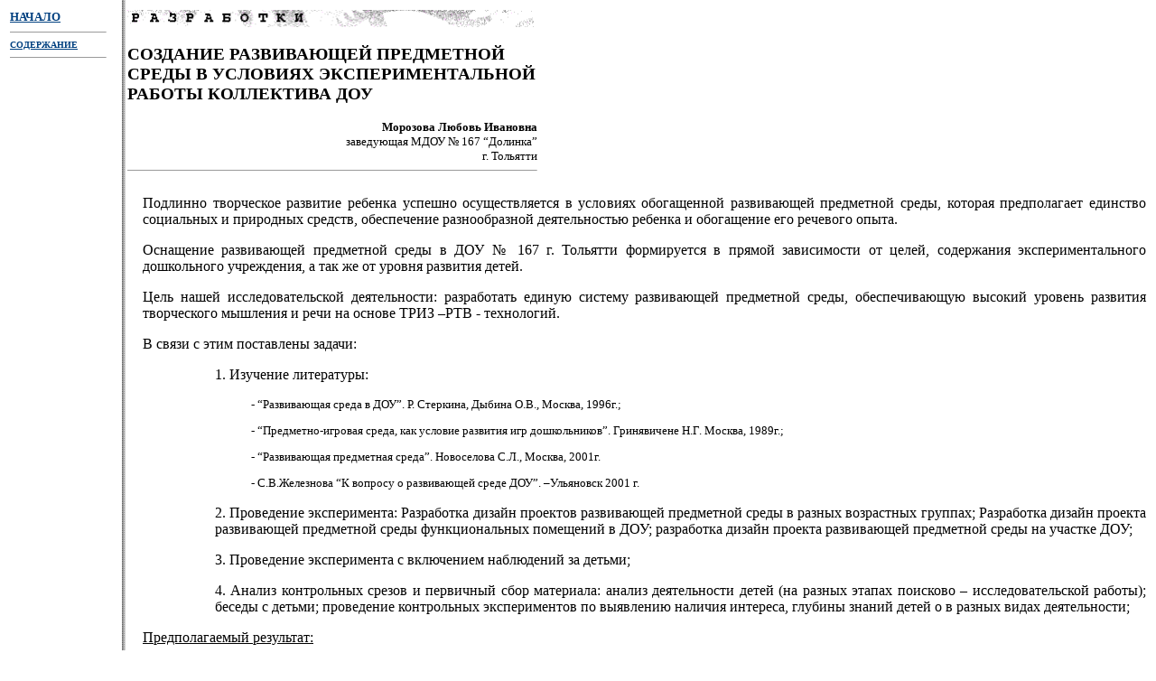

--- FILE ---
content_type: text/html
request_url: http://www.trizminsk.org/e/2350002_56.htm
body_size: 1959
content:
<!DOCTYPE HTML PUBLIC "-//W3C//DTD HTML 3.2//EN">
<HTML>
<HEAD>
   <META HTTP-EQUIV="Content-Type" CONTENT="text/html; charset=windows-1251">
   <TITLE></TITLE>
</HEAD>
<BODY TEXT="#000000" BGCOLOR="#FFFFFF" LINK="#004080" VLINK="#800080" ALINK="#0080FF" BACKGROUND="../bg.gif">

<TABLE WIDTH=590>
<TR>
<TD VALIGN=TOP WIDTH=120><B><FONT SIZE=-1><A HREF="../index0.htm">НАЧАЛО</A></FONT></B>
<HR SIZE=1>
<FONT SIZE=-2><B>
<A HREF="2350002.htm#05">СОДЕРЖАНИЕ</A>
</B></FONT>
<HR SIZE=1>
</TD>

<TD WIDTH=15></TD>

<TD></TD>

<TD VALIGN=TOP WIDTH=455><A HREF="index.htm"><IMG SRC="../el_b.gif" BORDER=0 HEIGHT=19 WIDTH=450></A>
<h3>СОЗДАНИЕ РАЗВИВАЮЩЕЙ ПРЕДМЕТНОЙ СРЕДЫ В УСЛОВИЯХ ЭКСПЕРИМЕНТАЛЬНОЙ РАБОТЫ КОЛЛЕКТИВА ДОУ</h3>
<B><FONT SIZE="-1"><div ALIGN="RIGHT"> Морозова Любовь Ивановна</B>
<br>заведующая МДОУ № 167 “Долинка”
<br>г. Тольятти
<HR SIZE=1>
<PRE> </PRE>
</TD></TR></TABLE>

<TABLE>
<TR><TD VALIGN=TOP WIDTH=120><IMG SRC="../i/hr.gif" BORDER=0></TD><TD WIDTH=15></TD><TD></TD>

<TD VALIGN=TOP><A NAME="01"></A>
<FONT FACE="Times New Roman"><P ALIGN="JUSTIFY">&#9;Подлинно творческое развитие ребенка успешно осуществляется в условиях обогащенной развивающей предметной среды, которая предполагает единство социальных и природных средств, обеспечение разнообразной деятельностью ребенка и обогащение его речевого опыта.</P>
<P ALIGN="JUSTIFY">&#9;Оснащение развивающей предметной среды в ДОУ № 167 г. Тольятти формируется в прямой зависимости от целей, содержания экспериментального дошкольного учреждения, а так же от уровня развития детей.</P>
<P ALIGN="JUSTIFY">&#9;Цель нашей исследовательской деятельности: разработать единую систему развивающей предметной среды, обеспечивающую высокий уровень развития творческого мышления и речи на основе ТРИЗ –РТВ - технологий.</P>
<P ALIGN="JUSTIFY">&#9;В связи с этим поставлены задачи: </P><DIR>
<DIR>

<P ALIGN="JUSTIFY">1.&#9;Изучение литературы:</P><DIR>

</FONT><FONT FACE="Times New Roman" SIZE=2><P ALIGN="JUSTIFY">-&#9;“Развивающая среда в ДОУ”. Р. Стеркина, Дыбина О.В., Москва, 1996г.;</P>
<P ALIGN="JUSTIFY">-&#9;“Предметно-игровая среда, как условие развития игр дошкольников”. Гринявичене Н.Г. Москва, 1989г.;</P>
<P ALIGN="JUSTIFY">-&#9;“Развивающая предметная среда”. Новоселова С.Л., Москва, 2001г. </P>
<P ALIGN="JUSTIFY">-  С.В.Железнова “К вопросу о развивающей среде ДОУ”. –Ульяновск 2001 г.</P></DIR>

</FONT><FONT FACE="Times New Roman"><P ALIGN="JUSTIFY">2.&#9;Проведение эксперимента:  Разработка дизайн проектов развивающей предметной среды в разных возрастных группах; Разработка дизайн проекта развивающей предметной среды  функциональных помещений в ДОУ; разработка дизайн проекта развивающей предметной среды на участке ДОУ;</P>
<P ALIGN="JUSTIFY">3.&#9;Проведение эксперимента с включением наблюдений за детьми;</P>
<P ALIGN="JUSTIFY">4.&#9;Анализ контрольных срезов и первичный сбор материала: анализ деятельности детей (на разных этапах поисково – исследовательской работы); беседы с детьми; проведение контрольных экспериментов по выявлению наличия интереса, глубины знаний детей о в разных видах деятельности;</P></DIR>
</DIR>

</FONT><P ALIGN="JUSTIFY">&#9;<U><FONT FACE="Times New Roman">Предполагаемый результат:</P>
</U><P ALIGN="JUSTIFY">&#9;Разработка методических рекомендаций по созданию дизайн проектов развивающей предметной среды в ДОУ, работающему по ТРИЗ – РТВ - технологии для руководителей, заместителей заведующих, воспитателей.</P></FONT>

</TD></TR></TABLE>

<TABLE WIDTH=590>
<TR>
<TD VALIGN=TOP WIDTH=120><HR SIZE=1><B><A HREF="#top"><IMG SRC="../i/aub.gif" BORDER=0> вверх</A></B>
<HR SIZE=1>
<FONT SIZE=-2><B>
<A HREF="2350002.htm#05">СОДЕРЖАНИЕ</A>
</B></FONT>
</TD>

<TD WIDTH=15></TD>

<TD></TD>

<TD VALIGN=TOP WIDTH=455>
<HR SIZE=1>
<CENTER><A HREF="../index0.htm"><IMG SRC="../home.gif" BORDER=0 HEIGHT=30 WIDTH=184></A></CENTER>

<HR SIZE=1><FONT SIZE=-2>(c) 1997-2003 <A HREF="../r/001.htm">Центр ОТСМ-ТРИЗ технологий</A><BR>
(с) 1997-2003 OTSM-TRIZ Technologies Center<BR>

<BR><HR SIZE=1 ALIGN=left WIDTH="50%"><FONT SIZE=-1><A HREF="http://www.trizminsk.org/">http://www.trizminsk.org</A></FONT>
</P></CENTER>

<P><FONT SIZE=-2>22 Sep 2002</FONT></P>
</TD>
</TR>
</TABLE>

</BODY>
</HTML>
